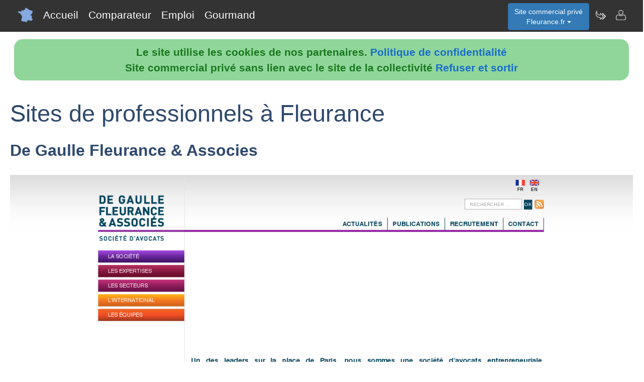

--- FILE ---
content_type: text/html; charset=utf-8
request_url: https://www.fleurance.fr/nav-accueil-de-gaulle-fleurance-associes-degaullefleurance
body_size: 4386
content:
<!DOCTYPE html>
<html lang="fr"><head>
<meta charset="UTF-8">
<meta http-equiv="X-UA-Compatible" content="IE=edge">
<title>Fleurance.fr a trouv&eacute; le site De gaulle fleurance & associes</title>
<meta name="description" content="Pr&eacute;senation du site et des services Accueil de gaulle fleurance associes">
<meta name="keywords" content="degaullefleurance,site,services">
<meta name="viewport" content="width=device-width, initial-scale=1">
<meta name="robots" content="index, follow">
<meta name="author" content="Fleurance.fr Mathieu Guillaume Author">
<link rel="apple-touch-icon" href="/assets/img/apple-touch-icon.png">
<link rel="shortcut icon" href="/assets/img/france.ico">
<link rel="stylesheet" href="/assets/css/bootstrap.css">
<link rel="stylesheet" href="/assets/css/styles_barre.css">
<link rel="stylesheet" href="/assets/css/styles_3col.css">
<link rel="stylesheet" href="assets/css/styles_kickoff.css">
<link rel="stylesheet" href="assets/css/video_assets.css">
<link rel="stylesheet" href="/assets/css/cookie.css">
<script src="https://code.jquery.com/jquery-3.5.1.min.js"></script><!--[if lt IE 9]>
<script src="/assets/js/html5.js"></script>
<script src="/assets/js/respond.min.js"></script>
<![endif]-->
</head>
<body>
<nav class="navbar navbar-fixed-top navbar-inverse">
<div class="navbar__inner">
<div class="navbar__logo">
<span class="hidden">fleurance.fr</span>
</div>
<ul class="primary-nav"><li><a href="/">Accueil</a></li><li><a href="/nav-comparer">Comparateur</a></li><li><a href="/index.php#emploi">Emploi</a></li><li><a href="/nav-aop">Gourmand</a></li></ul><ul class="management-nav">
<li>		
<div class="dropdown">
<button class="btn btn-primary dropdown-toggle" id="menu1" type="button" data-toggle="dropdown">Site commercial priv&eacute;<br />Fleurance.fr
<span class="caret"></span></button>
<ul class="dropdown-menu" role="menu" aria-labelledby="menu1"><li role="presentation"><a role="menuitem" tabindex="-1" href="nav-carburants">Prix des carburants</a></li><li role="presentation"><a role="menuitem" tabindex="-1" href="nav-agenda">Agenda touristique</a></li><li role="presentation"><a role="menuitem" tabindex="-1" href="nav-annuaire">Annuaire touristique</a></li><li role="presentation"><a role="menuitem" tabindex="-1" href="nav-itineraire">Itin&eacute;raires touristiques</a></li>	
<li role="presentation"><a role="menuitem" tabindex="-1" href="nav-geo">Cartes et cam&eacute;ras</a></li>
<li role="presentation"><a role="menuitem" tabindex="-1" href="nav-newsactus">Actualit&eacute;s</a></li>
<li role="presentation"><a role="menuitem" tabindex="-1" href="nav-meteo">Vigilance M&eacute;t&eacute;o</a></li>
<li role="presentation"><a role="menuitem" tabindex="-1" href="index.php#emploi">Offres d'emploi</a></li><li role="presentation"><a role="menuitem" tabindex="-1" href="index.php#scolaire">Administrations-Ecoles</a></li><li role="presentation"><a role="menuitem" tabindex="-1" href="index.php#commercial">Trouver des clients</a></li></ul>
</div></li>
<li><a class="management-nav__feeds" href="/nav-newsletter" aria-label="Newsletter Fleurance.fr"><span class="navbar-icon navbar-icon--feeds" aria-hidden="true"></span></a></li>
<li><a class="management-nav__manage-user" href="/nav-contact" aria-label="Contacter fleurance.fr"><span class="navbar-icon navbar-icon--manage-user" aria-hidden="true"></span></a></li>
</ul>
</div>
</nav>
    <ul class="secondary-nav">
		  <li><a href="/">
			  <span class="navbar-icon navbar-icon--feeds" aria-hidden="true" role="presentation"></span>Accueil<span class="hidden">Page d'accueil de Fleurance.fr</span>
		  </a></li>
      <li><a href="/nav-comparer">
          <span class="navbar-icon navbar-icon--feeds" aria-hidden="true" role="presentation"></span>Comparateur<span class="hidden">Comparer les professionnels de Fleurance</span>
	  </a></li>
      <li><a href="/index.php#emploi">
          <span class="navbar-icon navbar-icon--feeds" aria-hidden="true" role="presentation"></span>Emploi<span class="hidden">Emplois à Fleurance</span>
	  </a></li>
      <li><a href="/nav-aop">
          <span class="navbar-icon navbar-icon--feeds" aria-hidden="true" role="presentation"></span>Gourmand<span class="hidden">Aoc Aop Igp dans la r&eacute;gion de Fleurance</span>
	  </a></li>
      <li>
        <a href="/nav-contact"><span class="navbar-icon navbar-icon--feeds" aria-hidden="true" role="presentation"></span>Contact</a>
      </li>
    </ul><script src="assets/js/cookies.js"></script>			
							<div class="row">
							<div class="col-sm-12"><h1>Sites de professionnels à Fleurance</h1>
								 <h3>De Gaulle Fleurance & Associes</a></h3>
			<figure class="margin-b-2">
			<img class="img-responsive" src="https://media.blogit.fr/output_mass/2016_10_22-21_30_58.38004.120.xDfFTOeuG.png">
			<figcaption class="margin-t-h"><h3><a href="https://www.degaullefleurance.fr" target="_blank">degaullefleurance.fr</a></h3><p>Société d&#039;avocats d&#039;affaires indépendante full service intégré qui offre un service en conseil et en contentieux à une clientèle française et internationale</p>
				<p class="text-center"><h6><i>Accueil De Gaulle Fleurance Associes</i></h6></p> 257</figcaption>
			</figure><h3>De Gaulle Fleurance & Associes</a></h3>			
							
							</div></div><div class="row margin-b-2"><div class="col-sm-2"><div class="list-group margin-b-9"><a class="list-group-item" href="/nav-ambiance-confort-isolation-iac-a-fleurance-gers-32-aci-menuiserie-fleurance">ambiance confort isolation</a><img src="https://media.blogit.fr/output_mass_min/tmb2016_10_22-21_30_55.38004.120.nmIFSPlXU.png" alt="ambiance-confort-isolation-iac-a-fleurance-gers-32"><br />Aci Menuiserie Fleurance</div></div><div class="col-sm-2"><div class="list-group margin-b-9"><a class="list-group-item" href="/nav-auto-ecole-a-fleurance-autoecole-delalomagne-fleurance">auto ecole de la lomagne</a><img src="https://media.blogit.fr/output_mass_min/tmb2016_10_22-21_30_55.38004.120.VPbZXrLyP.png" alt="auto-ecole-a-fleurance"><br />Autoecole Delalomagne Fleurance</div></div><div class="col-sm-2"><div class="list-group margin-b-9"><a class="list-group-item" href="/nav-ayraud-olivier-sarl-a-fleurance-dans-le-gers-32-ayraudolivier-fleurance">ayraud olivier sarl</a><img src="https://media.blogit.fr/output_mass_min/tmb2016_10_22-21_30_56.38004.120.RrMmJBpbF.png" alt="ayraud-olivier-sarl-a-fleurance-dans-le-gers-32"><br />Ayraudolivier Fleurance</div></div><div class="col-sm-2"><div class="list-group margin-b-9"><a class="list-group-item" href="/nav-pizzeria-bella-italia-a-fleurance-gers-bella-italia-pizzeria-fleurance">bella italia</a><img src="https://media.blogit.fr/output_mass_min/tmb2016_10_22-21_30_56.38004.120.NKvqZSIes.png" alt="pizzeria-bella-italia-a-fleurance-gers"><br />Bella Italia Pizzeria Fleurance</div></div><div class="col-sm-2"><div class="list-group margin-b-9"><a class="list-group-item" href="/nav-fleurance-fr-votre-guide-sur-fleurance-dans-le-32-fleurance">dataxy</a><img src="https://media.blogit.fr/output_mass_min/tmb2016_10_22-21_30_59.38004.120.zhQUxlpNe.png" alt="fleurance-fr-votre-guide-sur-fleurance-dans-le-32"><br />Fleurance</div></div><div class="col-sm-2"><div class="list-group margin-b-9"><a class="list-group-item" href="/nav-frederique-fleurance-artiste-plasticienne-frederiquefleurance">david-fleurance frederique</a><img src="https://media.blogit.fr/output_mass_min/tmb2016_10_22-21_31_00.38004.120.sTahkOWxD.png" alt="frederique-fleurance-artiste-plasticienne"><br />Frederiquefleurance</div></div></div><div class="row margin-b-2"><div class="col-sm-2"><div class="list-group margin-b-9"><a class="active list-group-item" href="/nav-accueil-de-gaulle-fleurance-associes-degaullefleurance">de gaulle fleurance & associes</a><img src="https://media.blogit.fr/output_mass_min/tmb2016_10_22-21_30_58.38004.120.xDfFTOeuG.png" alt="accueil-de-gaulle-fleurance-associes"><br />Degaullefleurance</div></div><div class="col-sm-2"><div class="list-group margin-b-9"><a class="list-group-item" href="/nav-elagage-fleurance-catherine-henri-elagueur-auch-gimont-vic-fezensac-catherine-elagage-fleurance">entreprise catherine</a><img src="https://media.blogit.fr/output_mass_min/tmb2016_10_22-21_30_57.38004.120.QlOagOlPl.png" alt="elagage-fleurance-catherine-henri-elagueur-auch-gimont-vic-fezensac"><br />Catherine Elagage Fleurance</div></div><div class="col-sm-2"><div class="list-group margin-b-9"><a class="list-group-item" href="/nav-eric-coiffure-votre-coiffeur-a-fleurance-eric-coiffure-fleurance">eric coiffure</a><img src="https://media.blogit.fr/output_mass_min/tmb2016_10_22-21_30_58.38004.120.bnDxZHuDt.png" alt="eric-coiffure-votre-coiffeur-a-fleurance"><br />Eric Coiffure Fleurance</div></div><div class="col-sm-2"><div class="list-group margin-b-9"><a class="list-group-item" href="/nav-document-sans-nom-fleurancenutrition">fleurance nature</a><img src="https://media.blogit.fr/output_mass_min/tmb2016_10_22-21_31_00.38004.120.CgWrDwpOZ.png" alt="document-sans-nom"><br />Fleurancenutrition</div></div><div class="col-sm-2"><div class="list-group margin-b-9"><a class="list-group-item" href="/nav-document-sans-nom-fleurance-nutrition">fleurance nature</a><img src="https://media.blogit.fr/output_mass_min/tmb2016_10_22-21_31_00.38004.120.FvytSSCiX.png" alt="document-sans-nom"><br />Fleurance Nutrition</div></div><div class="col-sm-2"><div class="list-group margin-b-9"><a class="list-group-item" href="/nav-fleurance-nature-specialiste-du-complement-alimentaire-et-fleurance-nature">fleurance nature</a><img src="https://media.blogit.fr/output_mass_min/tmb2016_10_22-21_30_59.38004.120.XxwMzzTBw.png" alt="fleurance-nature-specialiste-du-complement-alimentaire-et"><br />Fleurance Nature</div></div></div><div class="row margin-b-2"><div class="col-sm-2"><div class="list-group margin-b-9"><a class="list-group-item" href="/nav-fleurance-nature-specialiste-du-complement-alimentaire-et-fleurancediffusion">fleurance nature</a><img src="https://media.blogit.fr/output_mass_min/tmb2016_10_22-21_30_59.38004.120.dgUgWDKPK.png" alt="fleurance-nature-specialiste-du-complement-alimentaire-et"><br />Fleurancediffusion</div></div><div class="col-sm-2"><div class="list-group margin-b-9"><a class="list-group-item" href="/nav-fleurance-nature-specialiste-du-complement-alimentaire-et-fleurance-diffusion">fleurance nature</a><img src="https://media.blogit.fr/output_mass_min/tmb2016_10_22-21_30_59.38004.120.tjrJCLTOD.png" alt="fleurance-nature-specialiste-du-complement-alimentaire-et"><br />Fleurance Diffusion</div></div><div class="col-sm-2"><div class="list-group margin-b-9"><a class="list-group-item" href="/nav-fleurance-nature-specialiste-du-complement-alimentaire-et-fleurancenature">fleurance nature</a><img src="https://media.blogit.fr/output_mass_min/tmb2016_10_22-21_31_00.38004.120.ctJFmYQqW.png" alt="fleurance-nature-specialiste-du-complement-alimentaire-et"><br />Fleurancenature</div></div><div class="col-sm-2"><div class="list-group margin-b-9"><a class="list-group-item" href="/nav-fleurance-a-rennes-en-ille-et-vilaine-35-fleurance-dietetique">fleurance</a><img src="https://media.blogit.fr/output_mass_min/tmb2016_10_22-21_30_59.38004.120.lOwKdxRwH.png" alt="fleurance-a-rennes-en-ille-et-vilaine-35"><br />Fleurance Dietetique</div></div><div class="col-sm-2"><div class="list-group margin-b-9"><a class="list-group-item" href="/nav-webmail-ovh-fleurance-action">j'nov</a><img src="https://media.blogit.fr/output_mass_min/tmb2016_10_22-21_30_59.38004.120.HeJXblBLL.png" alt="webmail-ovh"><br />Fleurance Action</div></div><div class="col-sm-2"><div class="list-group margin-b-9"><a class="list-group-item" href="/nav-felicitations-votre-domaine-a-bien-ete-cree-chez-ovh-astropoledefleurance">mairie de fleurance</a><img src="https://media.blogit.fr/output_mass_min/tmb2016_10_22-21_30_55.38004.120.BJOwnrMaF.png" alt="felicitations-votre-domaine-a-bien-ete-cree-chez-ovh"><br />Astropoledefleurance</div></div></div><div class="row margin-b-2"><div class="col-sm-2"><div class="list-group margin-b-9"><a class="list-group-item" href="/nav-felicitations-votre-domaine-a-bien-ete-cree-chez-ovh-astropole-fleurance">mairie de fleurance</a><img src="https://media.blogit.fr/output_mass_min/tmb2016_10_22-21_30_55.38004.120.CYiZBfFgp.png" alt="felicitations-votre-domaine-a-bien-ete-cree-chez-ovh"><br />Astropole Fleurance</div></div><div class="col-sm-2"><div class="list-group margin-b-9"><a class="list-group-item" href="/nav-felicitations-votre-domaine-a-bien-ete-cree-chez-ovh-astropolefleurance">mairie de fleurance</a><img src="https://media.blogit.fr/output_mass_min/tmb2016_10_22-21_30_55.38004.120.LusyKrcZR.png" alt="felicitations-votre-domaine-a-bien-ete-cree-chez-ovh"><br />Astropolefleurance</div></div><div class="col-sm-2"><div class="list-group margin-b-9"><a class="list-group-item" href="/nav-felicitations-votre-domaine-a-bien-ete-cree-chez-ovh-astropole-de-fleurance">mairie de fleurance</a><img src="https://media.blogit.fr/output_mass_min/tmb2016_10_22-21_30_55.38004.120.itIOEMoan.png" alt="felicitations-votre-domaine-a-bien-ete-cree-chez-ovh"><br />Astropole De Fleurance</div></div><div class="col-sm-2"><div class="list-group margin-b-9"><a class="list-group-item" href="/nav-felicitations-votre-domaine-a-bien-ete-cree-chez-ovh-biopole-fleurance">mairie de fleurance</a><img src="https://media.blogit.fr/output_mass_min/tmb2016_10_22-21_30_57.38004.120.GecOUYMxi.png" alt="felicitations-votre-domaine-a-bien-ete-cree-chez-ovh"><br />Biopole Fleurance</div></div><div class="col-sm-2"><div class="list-group margin-b-9"><a class="list-group-item" href="/nav-felicitations-votre-domaine-a-bien-ete-cree-chez-ovh-biopoledefleurance">mairie de fleurance</a><img src="https://media.blogit.fr/output_mass_min/tmb2016_10_22-21_30_57.38004.120.iRblkdvDv.png" alt="felicitations-votre-domaine-a-bien-ete-cree-chez-ovh"><br />Biopoledefleurance</div></div><div class="col-sm-2"><div class="list-group margin-b-9"><a class="list-group-item" href="/nav-felicitations-votre-domaine-a-bien-ete-cree-chez-ovh-festival-astronomie-fleurance">mairie de fleurance</a><img src="https://media.blogit.fr/output_mass_min/tmb2016_10_22-21_30_58.38004.120.qYUMshQgL.png" alt="felicitations-votre-domaine-a-bien-ete-cree-chez-ovh"><br />Festival Astronomie Fleurance</div></div></div><div class="row margin-b-2"><div class="col-sm-2"><div class="list-group margin-b-9"><a class="list-group-item" href="/nav-refection-de-toitures-a-fleurance-32500-et-alentours-charpentier-fleurance-wimmer">wimmer jean-michel</a><img src="https://media.blogit.fr/output_mass_min/tmb2016_10_22-21_30_58.38004.120.oxTuKkpEv.png" alt="refection-de-toitures-a-fleurance-32500-et-alentours"><br />Charpentier Fleurance Wimmer</div></div><div class="col-sm-2">&nbsp;</div><div class="col-sm-2">&nbsp;</div><div class="col-sm-2">&nbsp;</div><div class="col-sm-2">&nbsp;</div><div class="col-sm-2">&nbsp;</div></div>
<div class="row">
<div class="col-sm-6"><div class="well">
<h3>Professionnels de Fleurance</h3>
<ul><li><b>Nouveau !</b> <a href="index.php#hebergement">H&eacute;bergements &agrave; Fleurance</a></li><li><a href="/nav-comparer">Comparateur de services de professionnels &agrave; Fleurance</a></li><li><a href="/nav-services">Annuaire de sites de professionnels &agrave; Fleurance</a></li><li><a href="index.php#emploi">Offres d'emploi &agrave; Fleurance</a></li></ul><h3>D&eacute;couvrir Fleurance</h3>
<ul><li><b>Nouveau !</b> <a href="/nav-carburants">Prix et disponibilit&eacute; des carburants</a></li><li><a href="/nav-agenda">Agenda des activit&eacute;s touristiques</a></li><li><a href="/nav-annuaire">Annuaire des visites et activit&eacute;s touristiques</a></li><li><a href="/nav-itineraire">Parcours et itin&eacute;raires touristiques</a></li><li><a href="/nav-geo">Vues du ciel, cam&eacute;ras dans les rues, cartes routi&egrave;res</a></li>
<li><a href="/nav-aop">Aoc, Aop, Igp &agrave; Fleurance et autour</a></li>
<li><a href="/nav-newsactus">Ce mois-ci, actualit&eacute;s r&eacute;centes de Fleurance</a></li><li><del><a href="/index.php#covoiturage">Co-voiturage au d&eacute;part de Fleurance</a></del></li><li><a href="/index.php#scolaire">Administrations et etablissements scolaires autour de Fleurance</a></li><li><a href="/nav-meteo">Vigilance m&eacute;t&eacute;o de Fleurance</a></li>
<li><a href="/nav-extensions">Fleurance &agrave; l'international sur le web</a></li>
<li><a href="/nav-newsletter">Abonnement &agrave; la newsletter Dataxy <i>"Fleurance.fr"</i></a></li>
</ul>
<p><span class="glyphicon glyphicon-user"></span> 
Mathieu Guillaume 
<span class="glyphicon glyphicon-envelope"></span> 
<a href="/nav-contact">Contacter</a><br /><span class="glyphicon glyphicon-time"></span> lundi 29 décembre 2026
</p><p>
<a href="nav-creer_mes_services" class="btn btn-primary" style="color:white;">Demander un devis</a> 
<a href="nav-contact" class="btn btn-primary" style="color:white;">Signaler une erreur</a> 
<a href="http://www.dataxy.fr" class="btn btn-primary" style="color:white;">Rejoindre le r&eacute;seau LaFrance</a> 
</p>
<p>Edition - H&eacute;bergement <a href="http://www.dataxy.fr">Dataxy</a> 
<span class="glyphicon glyphicon-earphone"></span> 05.62.00.17.79 
<br /><a href="nav-cookies">Politique de confidentialit&eacute;</a></p><p>Fleurance.fr 2025</p></div></div>
<div class="col-sm-6 "><div class="well">
<h3>G&eacute;o-R&eacute;f&eacute;rencement du mot-cl&eacute; "Fleurance" associ&eacute; &agrave; :</h3>
<ul>
<li>votre m&eacute;tier, produits, identit&eacute; ou actualit&eacute;</li>
<li>votre site, blog ou r&eacute;seaux sociaux</li>
</ul>
<h3>Publicit&eacute; sur le site www.fleurance.fr</h3>
<ul>
<li>en page d'accueil ou th&eacute;matique</li>
<li>dans le comparateur</li>
<li>dans le contenu de la newsletter</li>
</ul>
<h3>Communication num&eacute;rique @ / https Fleurance</h3>
<ul>
<li>adresses email sous la forme <b>activit&eacute;</b>@fleurance.fr</li>
<li>boites aux lettres s&eacute;curis&eacute;es avec anti-virus & anti-spam</li>
<li>adresses internet certifi&eacute;es sous la forme <b>https</b>://activit&eacute;.fleurance.fr</li>
</ul>					
<img src="/images/qrcode/fleurance.fr_sav@fleurance.fr.png" alt="qrcode fleurance"></div></div></div><div class="row"><div class="col-sm-12"><h3>Autres zones g&eacute;ographiques</h3><a href="https://www.Saint-clar.fr" rel="nofollow" title="Autres activit&eacute;s sur le site Saint clar.fr" class="btn btn-primary" style="color:white;">saint-clar.fr</a> <a href="https://www.Vic-fezensac.fr" rel="nofollow" title="Autres activit&eacute;s sur le site Vic fezensac.fr" class="btn btn-primary" style="color:white;">vic-fezensac.fr</a> <a href="https://www.Valence-sur-baise.fr" rel="nofollow" title="Autres activit&eacute;s sur le site Valence sur baise.fr" class="btn btn-primary" style="color:white;">valence-sur-baise.fr</a> <a href="https://www.Saramon.fr" rel="nofollow" title="Autres activit&eacute;s sur le site Saramon.fr" class="btn btn-primary" style="color:white;">saramon.fr</a> <a href="https://www.Samatan.fr" rel="nofollow" title="Autres activit&eacute;s sur le site Samatan.fr" class="btn btn-primary" style="color:white;">samatan.fr</a> <a href="https://www.Riscle.fr" rel="nofollow" title="Autres activit&eacute;s sur le site Riscle.fr" class="btn btn-primary" style="color:white;">riscle.fr</a> <a href="https://www.Montesquiou.fr" rel="nofollow" title="Autres activit&eacute;s sur le site Montesquiou.fr" class="btn btn-primary" style="color:white;">montesquiou.fr</a> <a href="https://www.Miradoux.fr" rel="nofollow" title="Autres activit&eacute;s sur le site Miradoux.fr" class="btn btn-primary" style="color:white;">miradoux.fr</a> <a href="https://www.Mielan.fr" rel="nofollow" title="Autres activit&eacute;s sur le site Mielan.fr" class="btn btn-primary" style="color:white;">mielan.fr</a> <a href="https://www.Masseube.fr" rel="nofollow" title="Autres activit&eacute;s sur le site Masseube.fr" class="btn btn-primary" style="color:white;">masseube.fr</a> <a href="https://www.Lombez.fr" rel="nofollow" title="Autres activit&eacute;s sur le site Lombez.fr" class="btn btn-primary" style="color:white;">Lombez prés Samatan</a> <a href="https://www.Lisle-jourdain.fr" rel="nofollow" title="Autres activit&eacute;s sur le site Lisle jourdain.fr" class="btn btn-primary" style="color:white;">lisle-jourdain.fr</a> <a href="https://www.Jegun.fr" rel="nofollow" title="Autres activit&eacute;s sur le site Jegun.fr" class="btn btn-primary" style="color:white;">jegun.fr</a> <a href="https://www.Eauze.fr" rel="nofollow" title="Autres activit&eacute;s sur le site Eauze.fr" class="btn btn-primary" style="color:white;">eauze.fr</a> <a href="https://www.Cologne.fr" rel="nofollow" title="Autres activit&eacute;s sur le site Cologne.fr" class="btn btn-primary" style="color:white;">cologne.fr</a> <a href="https://www.Aignan.fr" rel="nofollow" title="Autres activit&eacute;s sur le site Aignan.fr" class="btn btn-primary" style="color:white;">Découvrez Aignan et le Gers</a> </div></div>
<footer class="margin-tb-9">
<div class="row">
<div class="col-lg-12">
<br /><br /><b>www.fleurance.fr est un site commercial priv&eacute; sans lien avec le site de la mairie de Fleurance
</b>
</div>
</div>
</footer>
<script>
function bascule(elem)
   {
   etat=document.getElementById(elem).style.display;
   if(etat=="none"){
   document.getElementById(elem).style.display="block";
   }
   else{
   document.getElementById(elem).style.display="none";
   }
   }
</script>
<script src="assets/js/bootstrap3.4.1.js"></script>
<script src="assets/js/prism.js"></script><script>
$('.thumbnail').on('click', function () {
var url = $(this).attr('data-video-id');
var debut = 0;
player.cueVideoById(url,debut);
player.playVideo();
player.setVolume(80); 
});</script><script>
$('.tooltip2').on('click', function () {
var url = $(this).attr('data-video-id');
var debut = 0;
player.cueVideoById(url,debut);
player.playVideo();
player.setVolume(80); 
});</script>
</body></html>